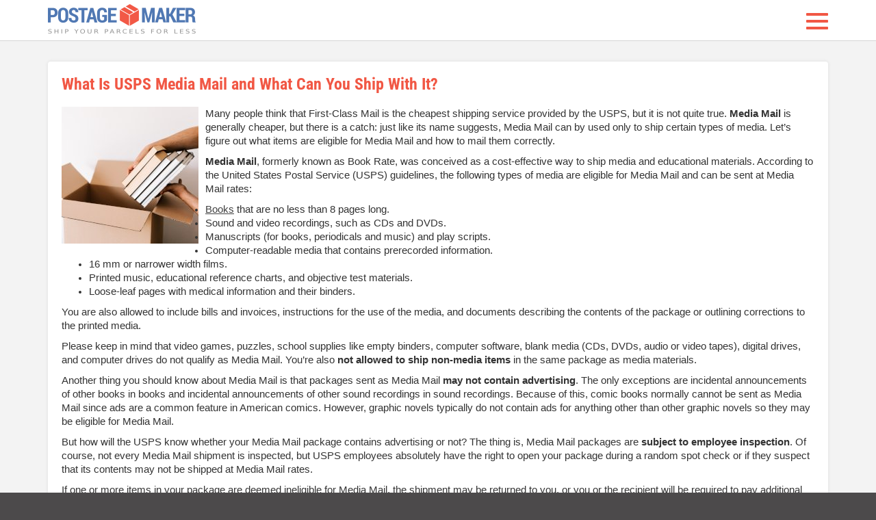

--- FILE ---
content_type: text/html; charset=utf-8
request_url: http://postagemaker.com/en/publications/310-what-is-usps-media-mail-and-what-can-you-ship-with-it
body_size: 5795
content:
<!DOCTYPE html>
<html xmlns="http://www.w3.org/1999/xhtml" xml:lang="en-gb" lang="en-gb" dir="ltr">
<head>
  <base href="http://postagemaker.com/en/publications/310-what-is-usps-media-mail-and-what-can-you-ship-with-it" />
	<meta http-equiv="content-type" content="text/html; charset=utf-8" />
	<meta name="keywords" content="Media Mail, USPS Media Mail, how to ship with Media Mail, Media Mail eligibility, Media Mail items" />
	<meta name="viewport" content="width=device-width, initial-scale=1" />
	<meta name="description" content="Media Mail is a cost-effective way to ship certain items, but it has a number of restrictions. What items can be shipped at Media Mail rates?" />
	<title>What Is USPS Media Mail and What Can You Ship With It?</title>
	<link href="/templates/postagemaker/favicon.ico" rel="shortcut icon" type="image/vnd.microsoft.icon" />
	<link href="http://postagemaker.com/templates/postagemaker/css/bootstrap.min.css" rel="stylesheet" type="text/css" media="all" />
	<link href="http://postagemaker.com/templates/postagemaker/css/index.css?v=2.089" rel="stylesheet" type="text/css" media="all" />
	<script src="http://postagemaker.com/templates/postagemaker/js/jquery-3.7.1.min.js" type="text/javascript"></script>
	<script src="http://postagemaker.com/templates/postagemaker/js/common.js?v=1.073" type="text/javascript"></script>
	<script src="http://postagemaker.com/templates/postagemaker/js/bootstrap.min.js" type="text/javascript"></script>
	<script type="text/javascript">
var postagemaker = {'signin':'Sign In','signup':'Sign Up'};
	</script>
	<link href="http://postagemaker.com/publications/311-chto-takoe-usps-media-mail" rel="alternate" hreflang="x-default" />

  	<meta property="og:site_name" content="PostageMaker" />
	<meta property="og:title" content="What Is USPS Media Mail and What Can You Ship With It?"/>
	<meta property="og:description" content="Media Mail is a cost-effective way to ship certain items, but it has a number of restrictions. What items can be shipped at Media Mail rates?"/>
	<meta property="og:image" content="templates/postagemaker/images/logo.png"/>
	<meta property="og:type" content="website"/>
	<meta property="og:url" content="http://postagemaker.com/en/publications/310-what-is-usps-media-mail-and-what-can-you-ship-with-it" />
	<link rel="preconnect" href="https://www.googletagmanager.com" />
	<link rel="preconnect" href="https://fonts.gstatic.com" />
	<link rel="preconnect" href="https://www.facebook.com" />
	<link rel="preconnect" href="https://analytics.google.com" />
	<link rel="dnsprefetch" href="https://www.google.com" />
	<link rel="dnsprefetch" href="https://connect.facebook.net" />
	<link rel="dnsprefetch" href="https://googleads.g.doubleclick.net" />
</head>

<body  class="back">
		<div id="menu">
			<div class="container">
				<nav class="navbar">
					<div class="navbar-header">
					  		<a href="http://postagemaker.com/en/" title="PostageMaker" class="navbar-brand"><img src="http://postagemaker.com/templates/postagemaker/images/logo.png?v=2.0" alt="PostageMaker" /></a>
					</div>
					<div class="nav abs-right"><div id="lines"><span></span><div><ul class="nav menu mod-list">
<li class="item-130 default"><a href="/en/" >Home</a></li><li class="item-154"><a href="/en/calculator" >Calculator</a></li><li class="item-144"><a href="/en/signin" >Sign In</a></li></ul>
</div></div></div>
					<div class="nav account"></div>
					<div class="nav languages"></div>
				</nav>
			</div>
		</div>

				<div class="white_post">
			<div class="container ">
				<div class="content">
						<div id="system-message-container">
	</div>

						<div class="workflow">
							<main>
								<div class="item-page">
	<h1>What Is USPS Media Mail and What Can You Ship With It?</h1><br />

	
	
		
						<p><img src="/images/articles/usps-media-mail.jpg" alt="USPS Media Mail" title="USPS Media Mail" style="float:left">
Many people think that First-Class Mail is the cheapest shipping service provided by the USPS, but it is not quite true. <strong>Media Mail</strong> is generally cheaper, but there is a catch: just like its name suggests, Media Mail can by used only to ship certain types of media. Let’s figure out what items are eligible for Media Mail and how to mail them correctly.
 
<p><span style="font-weight:bold;">Media Mail</span>, formerly known as Book Rate, was conceived as a cost-effective way to ship media and educational materials. According to the United States Postal Service (USPS) guidelines, the following types of media are eligible for Media Mail and can be sent at Media Mail rates:</p>
<ul>
<li><a href="/en/publications/232-3-things-you-should-know-if-you-re-going-to-ship-books" title="3 Things You Should Know If You're Going to Ship Books">Books</a> that are no less than 8 pages long.</li>
<li>Sound and video recordings, such as CDs and DVDs.</li>
<li>Manuscripts (for books, periodicals and music) and play scripts.</li>
<li>Computer-readable media that contains prerecorded information.</li>
<li>16 mm or narrower width films.</li>
<li>Printed music, educational reference charts, and objective test materials.</li>
<li>Loose-leaf pages with medical information and their binders.</li>
</ul>
<p>You are also allowed to include bills and invoices, instructions for the use of the media, and documents describing the contents of the package or outlining corrections to the printed media.</p>

<p>Please keep in mind that video games, puzzles, school supplies like empty binders, computer software, blank media (CDs, DVDs, audio or video tapes), digital drives, and computer drives do not qualify as Media Mail. You’re also <span style="font-weight:bold;">not allowed to ship non-media items</span> in the same package as media materials. </p>

<p>Another thing you should know about Media Mail is that packages sent as Media Mail <span style="font-weight:bold;">may not contain advertising</span>. The only exceptions are incidental announcements of other books in books and incidental announcements of other sound recordings in sound recordings. Because of this, comic books normally cannot be sent as Media Mail since ads are a common feature in American comics. However, graphic novels typically do not contain ads for anything other than other graphic novels so they may be eligible for Media Mail.</p>

<p>But how will the USPS know whether your Media Mail package contains advertising or not? The thing is, Media Mail packages are <span style="font-weight:bold;">subject to employee inspection</span>. Of course, not every Media Mail shipment is inspected, but USPS employees absolutely have the right to open your package during a random spot check or if they suspect that its contents may not be shipped at Media Mail rates. </p>

<p>If one or more items in your package are deemed ineligible for Media Mail, the shipment may be returned to you, or you or the recipient will be required to pay additional postage because USPS will reclassify your shipment as another service, for example, Priority Mail. You may even be charged with <span style="font-weight:bold;">mail fraud</span>, so we recommend that you don’t try to deceive the USPS just to save a couple of bucks on postage.</p>

<p>How do you ship a Media Mail package? You can ship media <span style="font-weight:bold;">in an envelope or a box</span>. The maximum envelope dimensions are 12×15 inches; besides, your envelope must be no more than ¾ inches thick. The maximum package dimensions are 180 inches combined length and girth; in addition, your box cannot weigh more than 70 lbs.</p>

<p>Envelopes and boxes that meet these criteria can be purchased at most USPS locations or at the Postal Store at usps.com. Once you’ve got an envelope or box of the right size, pack the items as you would normally do with any kind of shipment. We recommend that you wrap each item individually for better protection and use enough cushioning.</p>

<p>You can pay postage for your Media Mail package at a post office or <span style="font-weight:bold;">print a shipping label yourself </span>using USPS Click-n-Ship or a third-party shipping label generator like PostageMaker, affix it to the package, and drop your shipment off at the nearest USPS location.</p>

<p>Keep in mind that Media Mail includes tracking but <span style="font-weight:bold;">does not include insurance coverage</span> unless you purchase it separately. Another drawback of Media Mail is that it takes a bit longer to deliver compared even to First-Class Mail (2–8 business days and even longer during peak seasons). Finally, Media Mail is strictly a domestic service, so you cannot use it to ship educational materials to another country.</p>

<p>The bottom line is, using Media Mail can be <span style="font-weight:bold;">a great way to save on shipping certain items</span>, but it is not without its drawbacks: this service has many restrictions regarding the contents of shipments (and figuring out whether the items you want to ship qualify for Media Mail rates can be a little bit tricky), it takes longer to deliver, it cannot be used to ship internationally, and there is no free coverage. So, like with any other shipping service, you should weigh all pros and cons before making your choice.</p>

	
								 </div>

							</main>
							<div aria-label="Path" role="navigation">
	<ul itemscope itemtype="https://schema.org/BreadcrumbList" class="breadcrumb">
					<li class="active">
				<span class="divider icon-location"></span>
			</li>
		
						<li itemprop="itemListElement" itemscope itemtype="https://schema.org/ListItem">
											<a itemprop="item" href="/en/" class="pathway"><span itemprop="name">Home</span></a>
					
											<span class="divider">
							→						</span>
										<meta itemprop="position" content="1">
				</li>
							<li itemprop="itemListElement" itemscope itemtype="https://schema.org/ListItem">
											<a itemprop="item" href="/en/publications" class="pathway"><span itemprop="name">Blog</span></a>
					
											<span class="divider">
							→						</span>
										<meta itemprop="position" content="2">
				</li>
							<li itemprop="itemListElement" itemscope itemtype="https://schema.org/ListItem" class="active">
					<span itemprop="name">
						What Is USPS Media Mail and What Can You Ship With It?					</span>
					<meta itemprop="position" content="3">
				</li>
				</ul>
</div>

						</div><br />
				</div>
			</div>
		</div>
		
	<footer class="footer_post navbar"><br />
		<div class="container">
			<div class="row">
			  	<div class="col-md-2 col-sm-6 col-xs-6">
			      	

<div class="custom"  >
	<br /><div><a href="/en/calculator" class="btn btn-primary btn-lg">Calculator</a></div></div>

			   </div>
			  	<div class="col-md-7 col-sm-6 col-xs-6">
			      	

<div class="custom-methods"  >
	<div class="row card-selector">
    <div class="col-md-4 col-xs-6 col-sm-4">
      <img src="/templates/postagemaker/images/visa.png" alt="Visa/MasterCard" border="0" />
    </div>
    <div class="col-md-4 col-xs-6 col-sm-4">
      <img src="/templates/postagemaker/images/paypal.png" alt="PayPal" border="0" />
    </div>
    <div class="col-md-4 col-xs-6 col-sm-4">
      <img src="/templates/postagemaker/images/bitcoin.png" alt="Bitcoin" border="0" />
    </div>
</div>
</div>

			   </div>
			   <div class="col-md-2 col-sm-6 col-xs-6">
			      	<ul class="nav menu mod-list">
<li class="item-139"><a href="/en/about" >About Service</a></li><li class="item-140"><a href="/en/rates" >Shipping Options</a></li><li class="item-141 current active"><a href="/en/publications" >Blog</a></li><li class="item-150"><a href="/en/prohibited" >Prohibited</a></li><li class="item-151"><a href="/en/terms-of-use" >Terms of Use</a></li><li class="item-152"><a href="/en/privacy-policy" >Privacy Policy</a></li><li class="item-137"><a href="/en/contacts" >Contact Us</a></li></ul>

			   </div>
			   <div class="col-md-1 col-sm-6 col-xs-6">
			  		<div class="mod-languages">

	<ul class="lang-inline">
						<li class="lang-active" dir="ltr">
			<a href="/en/publications">
							EN						</a>
			</li>
								<li class="" dir="ltr">
			<a href="/ru/publications/311-chto-takoe-usps-media-mail">
							RU						</a>
			</li>
				</ul>

</div>
<br />
			        <a href="https://www.facebook.com/groups/postagemaker/" target="_blank" rel="noopener" class="facebook"></a>
			  </div>
		  </div>
		  <p>&copy; 2016-2026 PostageMaker. USPS & UPS Shipping Reseller</p>
		</div>
	</footer>

	<div id="dialog"></div>

    <div class="modal fade" id="pmModal" tabindex="-1" role="dialog" aria-labelledby="pm">
      <div class="modal-dialog" role="document">
        <div class="modal-content">
          <div class="modal-header"><button type="button" class="close" data-dismiss="modal" aria-label="Close"><span aria-hidden="true">&times;</span></button>
          <h4 class="modal-title" id="myModalLabel"></h4>
          </div>
          <div class="modal-body"></div>
          <div class="modal-footer"></div>
        </div>
      </div>
    </div>
	
	<script type="application/ld+json">{"@context":"http://schema.org","@type":"Organization","name":"PostageMaker LLC.","url":"https://postagemaker.com/en/","logo" : "https://postagemaker.com/templates/postagemaker/images/logo.png","sameAs" : ["https://www.facebook.com/groups/postagemaker/"],"contactPoint" : [{"@type" : "ContactPoint","telephone":"+14105004546","contactType":"customer support","availableLanguage":["English","Russian","Ukrainian"]}]}</script>
	<script async src="https://www.googletagmanager.com/gtag/js?id=UA-1312135-31"></script><script>window.dataLayer = window.dataLayer || [];function gtag(){dataLayer.push(arguments);}gtag('js', new Date());gtag('config', 'UA-1312135-31');</script>
	<!-- Google Tag Manager --><script>(function(w,d,s,l,i){w[l]=w[l]||[];w[l].push({'gtm.start':new Date().getTime(),event:'gtm.js'});var f=d.getElementsByTagName(s)[0],j=d.createElement(s),dl=l!='dataLayer'?'&l='+l:'';j.async=true;j.src='https://www.googletagmanager.com/gtm.js?id='+i+dl;f.parentNode.insertBefore(j,f);})(window,document,'script','dataLayer','GTM-WPDZBDQN');</script><!-- End Google Tag Manager -->
	<!-- Google Tag Manager (noscript) --><noscript><iframe src="https://www.googletagmanager.com/ns.html?id=GTM-WPDZBDQN" height="0" width="0" style="display:none;visibility:hidden"></iframe></noscript><!-- End Google Tag Manager (noscript) -->
	<script>
	!function(f,b,e,v,n,t,s)
	{if(f.fbq)return;n=f.fbq=function(){n.callMethod?
	n.callMethod.apply(n,arguments):n.queue.push(arguments)};
	if(!f._fbq)f._fbq=n;n.push=n;n.loaded=!0;n.version='2.0';
	n.queue=[];t=b.createElement(e);t.async=!0;
	t.src=v;s=b.getElementsByTagName(e)[0];
	s.parentNode.insertBefore(t,s)}(window, document,'script',
	'https://connect.facebook.net/en_US/fbevents.js');
	fbq('init', '668781882386462');
	fbq('track', 'PageView');
	</script>
	<noscript><img height="1" width="1" style="display:none" src="https://www.facebook.com/tr?id=668781882386462&ev=PageView&noscript=1" /></noscript>
	<!-- End Meta Pixel Code -->
	<script type="text/javascript">window.onscroll = function(){myFunction()};var header = document.getElementById("menu");var sticky = header.offsetTop;function myFunction() {if (window.pageYOffset > sticky) {header.classList.add("sticky");} else {header.classList.remove("sticky");}}</script>
<script defer src="https://static.cloudflareinsights.com/beacon.min.js/vcd15cbe7772f49c399c6a5babf22c1241717689176015" integrity="sha512-ZpsOmlRQV6y907TI0dKBHq9Md29nnaEIPlkf84rnaERnq6zvWvPUqr2ft8M1aS28oN72PdrCzSjY4U6VaAw1EQ==" data-cf-beacon='{"version":"2024.11.0","token":"f39bda7b6b77496584743152dd89e346","r":1,"server_timing":{"name":{"cfCacheStatus":true,"cfEdge":true,"cfExtPri":true,"cfL4":true,"cfOrigin":true,"cfSpeedBrain":true},"location_startswith":null}}' crossorigin="anonymous"></script>
</body>
</html>

--- FILE ---
content_type: text/css
request_url: http://postagemaker.com/templates/postagemaker/css/index.css?v=2.089
body_size: 10118
content:
@font-face{font-family:'Roboto Condensed';font-style:normal;font-weight:400;src:url(https://fonts.gstatic.com/s/robotocondensed/v27/ieVo2ZhZI2eCN5jzbjEETS9weq8-_d6T_POl0fRJeyWyosBK5Xk.ttf) format('truetype')}@font-face{font-family:'Roboto Condensed';font-style:normal;font-weight:700;src:url(https://fonts.gstatic.com/s/robotocondensed/v27/ieVo2ZhZI2eCN5jzbjEETS9weq8-_d6T_POl0fRJeyVVpcBK5Xk.ttf) format('truetype')}body,html{margin:0;min-height:100%;min-width:100%;width:100%;height:100%;color:#333;font-size:11pt;font-family:Arial}body{background-color:#f2f2f2}.roboto,#earth_content input,h2,h3,h4,h1,h5,h6,#menu .content a,.account,.table th,nav{font-family:'Roboto Condensed',sans-serif;font-weight:400}h2,h1{font-weight:700;font-size:24px;color:#f15744;margin:0}#earth_content h1{font-size:40px;line-height:1}h6,.footer_post h3{font-size:16px;margin:0;color:#bfbfbf !important;z-index:1;position:relative}.footer_post p{font-size:12px;color:#bbb}hr{height:1px;border:0;border-bottom:1px solid #ccc}a{color:#424242;text-decoration:underline;font-weight:400}a:hover{text-decoration:none;color:#f15744}a:focus{color:rgba(241,87,68,0.8)}fieldset{border:0px;padding:0;margin:0}img{border:0;max-width:100%}sup{color:#e2e2e2}.navbar{border-radius:0}footer.navbar{margin-bottom:0;border:0}footer img{opacity:.2}#menu .navbar,#menu .navbar-collapse,#menu .navbar-form{border:0}#menu .navbar{height:60px}.navbar-brand{padding:0;margin-top:6px;margin-bottom:4px}.bg{background:#f2f2f2}#menu{width:100%;top:0;left:0;background:#fff;height:60px;z-index:99;border-bottom:1px solid #d6d6d6fc}.sticky{position:fixed;top:0}.sticky+.content{padding-top:60px}body.back #menu{background-color:#fff !important}body.back{background-color:#4c4a4b !important;background-image:none}body.back .footer_post{background-color:#4c4a4b}body.back .white_post{background-color:#f3f3f3;background-image:none}.table tr,.table td{border:0}.form-horizontal .control-label{text-align:left}.form-horizontal .control-group{clear:both}.form-horizontal .controls{padding-top:10px;display:block}.container.back{padding-top:20px}#menu .content{margin-top:0px}#menu .home{color:#fff;cursor:pointer;text-decoration:none;font-size:20px;height:40px;margin:6px 0;display:block}.clr{clear:both}.bold{font-weight:bold}.navbar-toggle .icon-bar{color:#fff}#lines{position:relative;cursor:pointer;padding:16px 32px 16px 0px;margin:0}#lines span,#lines span:before,#lines span:after{cursor:pointer;border-radius:1px;height:4px;width:32px;background:#f15744;position:absolute;display:block;content:''}#lines span:before{top:-10px}#lines span:after{bottom:-10px}#lines span,#lines span:before,#lines span:after,#lines div{transition:all 500ms ease-in-out}#lines.open span{background-color:transparent}#lines.open span:before,#nav-toggle.open span:after{top:10px}#lines.open span{transform:rotate(180deg);transform:translate(0, -8px)}#lines.open span:before{transform:rotate(45deg)}#lines.open span:after{transform:rotate(-45deg)}#lines div{top:42px;right:2px;position:absolute;display:none;z-index:9999}#lines ul{position:relative;background:#ffffff;border:1px solid #fff;list-style:none;padding:0;margin:0 -8px 0 0;box-shadow:0 0 5px #ccc}#lines ul:after,#lines ul:before{bottom:100%;right:10px;border:solid transparent;content:" ";height:0;width:0;position:absolute;pointer-events:none}#lines ul:after{border-color:rgba(255,255,255,0);border-bottom-color:#ffffff;border-width:10px;margin-left:-10px}#lines ul:before{border-color:rgba(255,255,255,0);border-bottom-color:#eee;border-width:11px;margin-left:-11px}#lines li{border-bottom:1px solid #ddd;width:100%;position:relative}#lines li:last-child{border-bottom:0}#lines a{color:#333 !important;font-size:18px;text-decoration:none;display:block;padding:8px 16px;clear:both;text-align:right;white-space:nowrap;text-align:left}#lines a:hover,#lines:hover{color:#F15744 !important}#lines.open div{display:block}.line{padding:0;margin:0;list-style:none}#menu .container{position:relative}.white_post{background-color:#fff;padding:20px 0}.white_post h3{margin:0px}#calc{background-color:#f2f2f2;padding:20px;border-radius:10px}.frontpage span:not(.back){color:#333;text-align:center;display:block;font-size:16px;margin-bottom:10px}.frontpage .fronttable,.frontpage .fronttable span{font-size:14px;display:inline}.frontpage span.title{color:#333;font-weight:bold;font-size:16px}.footer_post ul{list-style:none;padding:0;margin:0}.footer_post ul li a{padding:0}.footer_post tr{vertical-align:top}.footer_post{background:#4c4a4b;display:block;padding:0 }.footer_post h3{color:#ccc}.footer_post ul a{font-size:12px}.footer_post a{color:#979797;text-decoration:none}.footer_post a:focus,.nav>li>a:focus{background-color:transparent}.footer_post a:hover{color:#f15744}.frontpage{background-color:#fff;padding:30px 0}.frontpage.modules{box-shadow:inset 0 13px 8px -6px #e9e8e8;background-color:#f2f2f2}.frontpage.modules .card-selector{text-align:center}.frontpage.modules .card-selector div{height:70px;display:inline-block;min-width:120px;max-width:80%;opacity:.2;margin:10px 20px;filter:grayscale(100%);-webkit-filter:grayscale(100%);-moz-filter:grayscale(100%);-ms-filter:grayscale(100%);-o-filter:grayscale(100%);filter:gray;-webkit-filter:grayscale(1)}.info{border:20px solid #fff;width:180px;height:180px;border-radius:90px;box-shadow:0 0 2px #ccc;text-align:center;margin:20px auto;background:#a1c6d3 no-repeat 50% 50%;box-shadow:0 0 15px #ccc}.signin{background-image:url("../images/signin.png")}.login{background-image:url("../images/login.png")}.deposit{background-image:url("../images/deposit.png")}.print{background-image:url("../images/print.png")}.usps{background-image:url("../images/usps.png")}#system-message-container{background-color:#919191;color:#fff;border-radius:4px;margin-top:10px}#system-message-container .alert{padding:10px;margin:0 0 10px 0;background-color:#f15744}#system-message-container .close{float:right;cursor:pointer;font-size:18px;font-weight:bold}#system-message-container h4{margin-top:0;font-size:18px}.workflow{background-color:#fff;border-radius:4px;padding:20px;margin:0px 0 0px 0;box-shadow:0 0 5px #ddd}.mod-languages a{font-weight:normal;font-size:12px;text-decoration:underline;padding:4px 3px !important}.mod-languages{margin:0}.mod-languages .lang-active a{text-decoration:none;color:#919191;background-color:#424242;border-radius:2px}textarea:required+label::before{content:"*"}#earth_content input[type=submit]{margin-left:2px}#jform_contact_message,#jform_contact_emailmsg{width:90%}input[type=submit]:disabled{color:#ccc}#username,#password{max-width:100%;box-sizing:border-box;width:100%}#earth_content{overflow:hidden;position:relative;min-height:320px;width:100%;padding:24px 0 50px 0;color:#424242}#earth{z-index:1;position:absolute;bottom:-370px;right:50px;opacity:.8;width:484px;height:484px;border-radius:242px;background-image:url(../images/earth.jpg);-webkit-animation:-webkit-rotating-earth 120s infinite normal linear;-moz-animation:-moz-rotating-earth 120s infinite normal linear;-o-animation:-o-rotating-earth 120s infinite normal linear;-ms-animation:-ms-rotating-earth 120s infinite normal linear;animation:rotating-earth 120s infinite normal linear}#earth-form{z-index:4;position:absolute;margin-top:-5px}.earth-info{margin:5px 0 8px 0}@-webkit-keyframes -webkit-rotating-earth{100%{-webkit-transform:rotate(-359deg)}}@-moz-keyframes -moz-rotating-earth{100%{-moz-transform:rotate(-359deg)}}@-o-keyframes -o-rotating-earth{100%{-o-transform:rotate(-359deg)}}@-ms-keyframes -ms-rotating-earth{100%{-ms-transform:rotate(-359deg)}}@keyframes rotating-earth{100%{transform:rotate(-359deg)}}#clouds{z-index:1;position:absolute;bottom:-400px;right:0px;opacity:1;width:600px;height:600px;border-radius:0;background-image:url(../images/clouds.png);-webkit-animation:-webkit-rotating-earth 290s infinite normal linear;-moz-animation:-moz-rotating-earth 290s infinite normal linear;-o-animation:-o-rotating-earth 290s infinite normal linear;-ms-animation:-ms-rotating-earth 290s infinite normal linear;animation:rotating-earth 290s infinite normal linear}@-webkit-keyframes -webkit-rotating-earth{100%{-webkit-transform:rotate(-359deg)}}@-moz-keyframes -moz-rotating-earth{100%{-moz-transform:rotate(-359deg)}}@-o-keyframes -o-rotating-earth{100%{-o-transform:rotate(-359deg)}}@-ms-keyframes -ms-rotating-earth{100%{-ms-transform:rotate(-359deg)}}@keyframes rotating-earth{100%{transform:rotate(-359deg)}}.ui-helper-hidden{display:none}.ui-helper-hidden-accessible{border:0;clip:rect(0 0 0 0);height:1px;margin:-1px;overflow:hidden;padding:0;position:absolute;width:1px}.ui-helper-reset{margin:0;padding:0;border:0;outline:0;line-height:1.3;text-decoration:none;font-size:100%;list-style:none}.ui-helper-clearfix:before,.ui-helper-clearfix:after{content:"";display:table;border-collapse:collapse}.ui-helper-clearfix:after{clear:both}.ui-helper-clearfix{min-height:0}.ui-helper-zfix{width:100%;height:100%;top:0;left:0;position:absolute;opacity:0;filter:alpha(opacity=0)}.ui-front{z-index:100}.ui-state-disabled{cursor:default !important}.ui-icon{display:block;text-indent:-99999px;overflow:hidden;background-repeat:no-repeat}.ui-widget-overlay{position:fixed;top:0;left:0;width:100%;height:100%}.ui-resizable{position:relative}.ui-resizable-handle{position:absolute;font-size:.1px;display:block}.ui-resizable-disabled .ui-resizable-handle,.ui-resizable-autohide .ui-resizable-handle{display:none}.ui-resizable-n{cursor:n-resize;height:7px;width:100%;top:-5px;left:0}.ui-resizable-s{cursor:s-resize;height:7px;width:100%;bottom:-5px;left:0}.ui-resizable-e{cursor:e-resize;width:7px;right:-5px;top:0;height:100%}.ui-resizable-w{cursor:w-resize;width:7px;left:-5px;top:0;height:100%}.ui-resizable-se{cursor:se-resize;width:12px;height:12px;right:1px;bottom:1px}.ui-resizable-sw{cursor:sw-resize;width:9px;height:9px;left:-5px;bottom:-5px}.ui-resizable-nw{cursor:nw-resize;width:9px;height:9px;left:-5px;top:-5px}.ui-resizable-ne{cursor:ne-resize;width:9px;height:9px;right:-5px;top:-5px}.ui-selectable-helper{position:absolute;z-index:100;border:1px dotted black}.ui-accordion .ui-accordion-header{display:block;cursor:pointer;position:relative;margin-top:2px;padding:10px;min-height:0;font-size:14px}.ui-accordion .ui-accordion-icons{padding-left:2.2em}.ui-accordion .ui-accordion-noicons{padding-left:.7em}.ui-accordion .ui-accordion-icons .ui-accordion-icons{padding-left:2.2em}.ui-accordion .ui-accordion-header .ui-accordion-header-icon{position:absolute;left:.5em;top:50%;margin-top:-8px}.ui-accordion .ui-accordion-content{padding:10px 0;border-top:0;overflow:auto}.ui-autocomplete{position:absolute;top:0;left:0;cursor:default}.ui-button{display:inline-block;position:relative;padding:0;line-height:normal;margin-right:.1em;cursor:pointer;vertical-align:middle;text-align:center;overflow:visible}.ui-button,.ui-button:link,.ui-button:visited,.ui-button:hover,.ui-button:active{text-decoration:none}.ui-button-icon-only{width:2.2em}button.ui-button-icon-only{width:2.4em}.ui-button-icons-only{width:3.4em}button.ui-button-icons-only{width:3.7em}.ui-button .ui-button-text{display:block;line-height:normal}.ui-button-text-only .ui-button-text{padding:.4em 1em}.ui-button-icon-only .ui-button-text,.ui-button-icons-only .ui-button-text{padding:.4em;text-indent:-9999999px}.ui-button-text-icon-primary .ui-button-text,.ui-button-text-icons .ui-button-text{padding:.4em 1em .4em 2.1em}.ui-button-text-icon-secondary .ui-button-text,.ui-button-text-icons .ui-button-text{padding:.4em 2.1em .4em 1em}.ui-button-text-icons .ui-button-text{padding-left:2.1em;padding-right:2.1em}input.ui-button{padding:.4em 1em}.ui-button-icon-only .ui-icon,.ui-button-text-icon-primary .ui-icon,.ui-button-text-icon-secondary .ui-icon,.ui-button-text-icons .ui-icon,.ui-button-icons-only .ui-icon{position:absolute;top:50%;margin-top:-8px}.ui-button-icon-only .ui-icon{left:50%;margin-left:-8px}.ui-button-text-icon-primary .ui-button-icon-primary,.ui-button-text-icons .ui-button-icon-primary,.ui-button-icons-only .ui-button-icon-primary{left:.5em}.ui-button-text-icon-secondary .ui-button-icon-secondary,.ui-button-text-icons .ui-button-icon-secondary,.ui-button-icons-only .ui-button-icon-secondary{right:.5em}.ui-buttonset{margin-right:7px}.ui-buttonset .ui-button{margin-left:0;margin-right:-0.3em}input.ui-button::-moz-focus-inner,button.ui-button::-moz-focus-inner{border:0;padding:0}.ui-datepicker{width:17em;padding:.2em .2em 0;display:none}.ui-datepicker .ui-datepicker-header{position:relative;padding:.2em 0}.ui-datepicker .ui-datepicker-prev,.ui-datepicker .ui-datepicker-next{position:absolute;top:2px;width:1.8em;height:1.8em}.ui-datepicker .ui-datepicker-prev-hover,.ui-datepicker .ui-datepicker-next-hover{top:1px}.ui-datepicker .ui-datepicker-prev{left:2px}.ui-datepicker .ui-datepicker-next{right:2px}.ui-datepicker .ui-datepicker-prev-hover{left:1px}.ui-datepicker .ui-datepicker-next-hover{right:1px}.ui-datepicker .ui-datepicker-prev span,.ui-datepicker .ui-datepicker-next span{display:block;position:absolute;left:50%;margin-left:-8px;top:50%;margin-top:-8px}.ui-datepicker .ui-datepicker-title{margin:0 2.3em;line-height:1.8em;text-align:center}.ui-datepicker .ui-datepicker-title select{font-size:1em;margin:1px 0}.ui-datepicker select.ui-datepicker-month-year{width:100%}.ui-datepicker select.ui-datepicker-month,.ui-datepicker select.ui-datepicker-year{width:49%}.ui-datepicker table{width:100%;font-size:.9em;border-collapse:collapse;margin:0 0 .4em}.ui-datepicker th{padding:.7em .3em;text-align:center;font-weight:bold;border:0}.ui-datepicker td{border:0;padding:1px}.ui-datepicker td span,.ui-datepicker td a{display:block;padding:.2em;text-align:right;text-decoration:none}.ui-datepicker .ui-datepicker-buttonpane{background-image:none;margin:.7em 0 0 0;padding:0 .2em;border-left:0;border-right:0;border-bottom:0}.ui-datepicker .ui-datepicker-buttonpane button{float:right;margin:.5em .2em .4em;cursor:pointer;padding:.2em .6em .3em .6em;width:auto;overflow:visible}.ui-datepicker .ui-datepicker-buttonpane button.ui-datepicker-current{float:left}.ui-datepicker.ui-datepicker-multi{width:auto}.ui-datepicker-multi .ui-datepicker-group{float:left}.ui-datepicker-multi .ui-datepicker-group table{width:95%;margin:0 auto .4em}.ui-datepicker-multi-2 .ui-datepicker-group{width:50%}.ui-datepicker-multi-3 .ui-datepicker-group{width:33.3%}.ui-datepicker-multi-4 .ui-datepicker-group{width:25%}.ui-datepicker-multi .ui-datepicker-group-last .ui-datepicker-header,.ui-datepicker-multi .ui-datepicker-group-middle .ui-datepicker-header{border-left-width:0}.ui-datepicker-multi .ui-datepicker-buttonpane{clear:left}.ui-datepicker-row-break{clear:both;width:100%;font-size:0}.ui-datepicker-rtl{direction:rtl}.ui-datepicker-rtl .ui-datepicker-prev{right:2px;left:auto}.ui-datepicker-rtl .ui-datepicker-next{left:2px;right:auto}.ui-datepicker-rtl .ui-datepicker-prev:hover{right:1px;left:auto}.ui-datepicker-rtl .ui-datepicker-next:hover{left:1px;right:auto}.ui-datepicker-rtl .ui-datepicker-buttonpane{clear:right}.ui-datepicker-rtl .ui-datepicker-buttonpane button{float:left}.ui-datepicker-rtl .ui-datepicker-buttonpane button.ui-datepicker-current,.ui-datepicker-rtl .ui-datepicker-group{float:right}.ui-datepicker-rtl .ui-datepicker-group-last .ui-datepicker-header,.ui-datepicker-rtl .ui-datepicker-group-middle .ui-datepicker-header{border-right-width:0;border-left-width:1px}.ui-dialog{position:absolute;top:0;left:0;padding:0;outline:0;border:0;max-width:100%;box-shadow:0 0 25px #333;border-radius:4px}.ui-dialog .ui-dialog-titlebar{padding:12px 10px;position:relative}.ui-dialog .ui-dialog-title{float:left;margin:.1em 0;white-space:nowrap;width:90%;overflow:hidden;text-overflow:ellipsis}.ui-dialog .ui-dialog-titlebar-close{border:0;width:20px;height:20px;background:#ffffff;cursor:pointer;color:#333;float:right;border-radius:2px;padding:2px 0}.ui-dialog .ui-dialog-titlebar-close:after{content:"✖";font:14px/100%;text-shadow:0 1px 0 #fff;color:#aaa}.ui-dialog .ui-dialog-titlebar-close:hover{border-color:#ccc;box-shadow:0 0 5px #fff}.ui-dialog .ui-dialog-titlebar-close:hover:after{color:#f96d51}.ui-dialog .ui-dialog-content{position:relative;border:0;padding:10px;background:none;overflow:auto}.ui-dialog .ui-dialog-buttonpane{text-align:left;border-width:1px 0 0 0;background-image:none;margin-top:.5em;padding:.3em 1em .5em .4em}.ui-dialog .ui-dialog-buttonpane .ui-dialog-buttonset{float:right}.ui-dialog .ui-dialog-buttonpane button{margin:.5em .4em .5em 0;cursor:pointer}.ui-dialog .ui-resizable-se{width:12px;height:12px;right:-5px;bottom:-5px;background-position:16px 16px}.ui-draggable .ui-dialog-titlebar{cursor:move}.ui-menu{list-style:none;padding:2px;margin:0;display:block;outline:none}.ui-menu .ui-menu{margin-top:-3px;position:absolute}.ui-menu .ui-menu-item{margin:0;padding:0;width:100%;list-style-image:url([data-uri])}.ui-menu .ui-menu-divider{margin:5px -2px 5px -2px;height:0;font-size:0;line-height:0;border-width:1px 0 0 0}.ui-menu .ui-menu-item a{text-decoration:none;display:block;padding:2px .4em;line-height:1.5;min-height:0;font-weight:normal}.ui-menu .ui-menu-item a.ui-state-focus,.ui-menu .ui-menu-item a.ui-state-active{font-weight:normal;margin:-1px}.ui-menu .ui-state-disabled{font-weight:normal;margin:.4em 0 .2em;line-height:1.5}.ui-menu .ui-state-disabled a{cursor:default}.ui-menu-icons{position:relative}.ui-menu-icons .ui-menu-item a{position:relative;padding-left:2em}.ui-menu .ui-icon{position:absolute;top:.2em;left:.2em}.ui-menu .ui-menu-icon{position:static;float:right}.ui-progressbar{height:2em;text-align:left;overflow:hidden}.ui-progressbar .ui-progressbar-value{margin:-1px;height:100%}.ui-progressbar .ui-progressbar-overlay{background:url("images/animated-overlay.gif");height:100%;filter:alpha(opacity=25);opacity:.25}.ui-progressbar-indeterminate .ui-progressbar-value{background-image:none}.ui-slider{position:relative;text-align:left}.ui-slider .ui-slider-handle{position:absolute;z-index:2;width:1.2em;height:1.2em;cursor:default}.ui-slider .ui-slider-range{position:absolute;z-index:1;font-size:.7em;display:block;border:0;background-position:0 0}.ui-slider.ui-state-disabled .ui-slider-handle,.ui-slider.ui-state-disabled .ui-slider-range{filter:inherit}.ui-slider-horizontal{height:.8em}.ui-slider-horizontal .ui-slider-handle{top:-0.3em;margin-left:-0.6em}.ui-slider-horizontal .ui-slider-range{top:0;height:100%}.ui-slider-horizontal .ui-slider-range-min{left:0}.ui-slider-horizontal .ui-slider-range-max{right:0}.ui-slider-vertical{width:.8em;height:100px}.ui-slider-vertical .ui-slider-handle{left:-0.3em;margin-left:0;margin-bottom:-0.6em}.ui-slider-vertical .ui-slider-range{left:0;width:100%}.ui-slider-vertical .ui-slider-range-min{bottom:0}.ui-slider-vertical .ui-slider-range-max{top:0}.ui-spinner{position:relative;display:inline-block;overflow:hidden;padding:0;vertical-align:middle}.ui-spinner-input{border:none;background:none;color:inherit;padding:0;margin:.2em 0;vertical-align:middle;margin-left:.4em;margin-right:22px}.ui-spinner-button{width:16px;height:50%;font-size:.5em;padding:0;margin:0;text-align:center;position:absolute;cursor:default;display:block;overflow:hidden;right:0}.ui-spinner a.ui-spinner-button{border-top:none;border-bottom:none;border-right:none}.ui-spinner .ui-icon{position:absolute;margin-top:-8px;top:50%;left:0}.ui-spinner-up{top:0}.ui-spinner-down{bottom:0}.ui-spinner .ui-icon-triangle-1-s{background-position:-65px -16px}.ui-tabs{position:relative;padding:0}.ui-tabs .ui-tabs-nav{margin:0;padding:0}.ui-tabs .ui-tabs-nav li{list-style:none;float:left;position:relative;top:0;margin:0;border:0;padding:0;white-space:nowrap;margin-right:1px}.ui-tabs .ui-tabs-nav li a{float:left;padding:10px;text-decoration:none}.ui-tabs .ui-tabs-nav li.ui-tabs-active a,.ui-tabs .ui-tabs-nav li.ui-state-disabled a,.ui-tabs .ui-tabs-nav li.ui-tabs-loading a{cursor:text}.ui-tabs .ui-tabs-nav li a,.ui-tabs-collapsible .ui-tabs-nav li.ui-tabs-active a{cursor:pointer}.ui-tabs .ui-tabs-panel{display:block;border-width:0;background:none}.ui-tooltip{padding:8px;position:absolute;z-index:9999;max-width:300px;-webkit-box-shadow:0 0 5px #aaa;box-shadow:0 0 5px #aaa}body .ui-tooltip{border-width:2px}.ui-widget{font-family:Arial;font-size:12px}.ui-widget .ui-widget{font-size:1em}.ui-widget input,.ui-widget select,.ui-widget textarea{font-family:Arial;font-size:1em}.ui-widget-content{border:0;background:#fff url(../images/ui-bg_flat_0_fff_40x100.png) 50% 50% repeat-x;color:#312e25}.ui-widget-content a{color:#312e25}.ui-widget-header{background:#126C85;color:#fff;font-weight:bold}.workflow .ui-widget-header{border-bottom:1px solid #E3EBED;background:transparent}.ui-widget-header a{color:#fff}.ui-state-default,.ui-widget-content .ui-state-default,.ui-widget-header .ui-state-default{border:0;background:#109d8e;font-weight:bold;color:#fff}.ui-state-default a,.ui-state-default a:link,.ui-state-default a:visited{color:#fff;text-decoration:none}.ui-state-hover,.ui-widget-content .ui-state-hover,.ui-widget-header .ui-state-hover,.ui-state-focus,.ui-widget-content .ui-state-focus,.ui-widget-header .ui-state-focus{background:#f9452c url(../images/ui-bg_flat_0_f9452c_40x100.png) 50% 50% repeat-x;font-weight:bold;color:#fff}.ui-state-hover a,.ui-state-hover a:hover,.ui-state-hover a:link,.ui-state-hover a:visited{color:#fff;text-decoration:none}.ui-state-active,.ui-widget-content .ui-state-active,.ui-widget-header .ui-state-active{border:0;background:#f9452c url(../images/ui-bg_flat_0_f9452c_40x100.png) 50% 50% repeat-x;font-weight:bold;color:#fff}.ui-state-active a,.ui-state-active a:link,.ui-state-active a:visited{color:#fff;text-decoration:none}.ui-state-highlight,.ui-widget-content .ui-state-highlight,.ui-widget-header .ui-state-highlight{border:1px solid #f9452c;background:#f9452c url(../images/ui-bg_flat_0_f9452c_40x100.png) 50% 50% repeat-x;color:#fff}.ui-state-highlight a,.ui-widget-content .ui-state-highlight a,.ui-widget-header .ui-state-highlight a{color:#fff}.ui-state-error,.ui-widget-content .ui-state-error,.ui-widget-header .ui-state-error{border:1px solid #cd0a0a;background:#cd0a0a url(../images/ui-bg_flat_95_cd0a0a_40x100.png) 50% 50% repeat-x;color:#fff}.ui-state-error a,.ui-widget-content .ui-state-error a,.ui-widget-header .ui-state-error a{color:#fff}.ui-state-error-text,.ui-widget-content .ui-state-error-text,.ui-widget-header .ui-state-error-text{color:#fff}.ui-priority-primary,.ui-widget-content .ui-priority-primary,.ui-widget-header .ui-priority-primary{font-weight:bold}.ui-priority-secondary,.ui-widget-content .ui-priority-secondary,.ui-widget-header .ui-priority-secondary{opacity:.7;filter:alpha(opacity=70);font-weight:normal}.ui-state-disabled,.ui-widget-content .ui-state-disabled,.ui-widget-header .ui-state-disabled{opacity:.35;filter:alpha(opacity=35);background-image:none}.ui-state-disabled .ui-icon{filter:alpha(opacity=35)}.ui-icon{width:16px;height:16px}.ui-icon,.ui-widget-content .ui-icon{background-image:url(../images/ui-icons_808080_256x240.png)}.ui-widget-header .ui-icon{background-image:url(../images/ui-icons_fff_256x240.png)}.ui-state-default .ui-icon{background-image:url(../images/ui-icons_fff_256x240.png)}.ui-state-hover .ui-icon,.ui-state-focus .ui-icon{background-image:url(../images/ui-icons_ffffff_256x240.png)}.ui-state-active .ui-icon{background-image:url(../images/ui-icons_fff_256x240.png)}.ui-state-highlight .ui-icon{background-image:url(../images/ui-icons_fff_256x240.png)}.ui-state-error .ui-icon,.ui-state-error-text .ui-icon{background-image:url(../images/ui-icons_cd0a0a_256x240.png)}.ui-icon-blank{background-position:16px 16px}.ui-icon-carat-1-n{background-position:0 0}.ui-icon-closethick{background-position:-96px -128px}.ui-corner-top,.ui-corner-left,.ui-corner-tl{border-top-left-radius:4px}.ui-corner-top,.ui-corner-right,.ui-corner-tr{border-top-right-radius:4px}.ui-corner-bottom,.ui-corner-left,.ui-corner-bl{border-bottom-left-radius:4px}.ui-corner-bottom,.ui-corner-right,.ui-corner-br{border-bottom-right-radius:4px}.ui-corner-all{border-radius:0}.ui-widget-overlay{background:#333 url(../images/ui-bg_flat_100_333_40x100.png) 50% 50% repeat-x;opacity:.8;filter:alpha(opacity=80)}.ui-widget-shadow{margin:0 0 0 0;padding:0;background:#333 url(../images/ui-bg_flat_0_333_40x100.png) 50% 50% repeat-x;opacity:.5;filter:alpha(opacity=50);border-radius:0}.ui-icon-triangle-1-s{background-position:-65px -16px}.ui-icon-triangle-1-e{background-position:-35px -16px}dl{margin:20px 0px}dt,dd{line-height:18px}dt{font-weight:bold}dd{margin-left:9px}.dl-horizontal:before,.dl-horizontal:after{display:table;content:"";line-height:0}.dl-horizontal:after{clear:both}.dl-horizontal dt{float:left;width:240px;clear:left;text-align:left;overflow:hidden;text-overflow:ellipsis;white-space:nowrap}.dl-horizontal dd{margin-left:240px}.modern{border-collapse:collapse}.modern th{background-color:#109d8e;padding:14px 10px;color:#fff;font-weight:normal;text-align:left;border:1px solid #fff}.modern tr td{border:0}.modern tr td:first-child{padding:4px;color:#7F8C8D}.modern input{min-width:186px;color:#333}.modern input[type=submit]{min-width:120px}.modern select{color:#fff;padding:12px;min-width:200px;border:1px solid #5078b3;margin:0;margin:0 2px;border-radius:3px}.modern textarea{padding:10px;border-radius:3px;border:1px solid #ccc;width:186px}.contacts{padding:0;margin:0;list-style:none}.contacts a{color:#f15744}.contacts.append{margin-left:4px;background-color:#fefefe}.divider{border-right:1px dotted #E3EBED;padding-right:8px}.contacts th{background-color:#fff;font-size:13px;padding:3px 5px;border:0;border-collapse:collapse;text-align:center;border-right:1px solid #ccc;border-bottom:1px solid #ccc;border-top:1px solid #ccc}.contacts th:last-child{border-right:0}.contacts .required{border:1px solid #ccc !important}.contacts .required:invalid{border-color:#f15744 !important}.contacts input[type=text],.contacts input[type=number],.contacts textarea,.contacts select{padding:5px !important;font-size:14px;width:100%;border:1px solid #ddd;resize:none;color:#333}.contacts ul{padding:0;margin:0;list-style:none}.contacts li,.contacts button{-webkit-transition:background-color .25s ease-out;-moz-transition:background-color .25s ease-out;-o-transition:background-color .25s ease-out;transition:background-color .25s ease-out}.contacts select.select-block{width:101%;margin-left:0px}.contacts li{display:block;background-color:#f3f3f3;color:#333;padding:10px 2px 10px 10px;min-height:19px;line-height:19px;margin-bottom:2px;cursor:pointer;position:relative}#dialog .contacts li{padding-right:10px}#sortable li{cursor:move}.contacts li.active{background-color:#F15744 !important;color:#fff}.contacts li:hover{background-color:#ECF0F1}.contacts select option{background:#fff;color:#333}.rateid:hover{color:#fff}.contacts .edit,.contacts .delete{height:39px;width:39px;margin-top:-10px;border:0;background:transparent;float:right;font-size:24px}.contacts .edit:after{content:"\270E"}.contacts .delete:after{content:"\2716"}.contacts .edit:hover,.contacts .delete:hover{color:#f15744}.contacts h3{padding:4px 0;border-bottom:1px solid #ddd;font-weight:bold;font-size:16px;margin:0 0 8px 0}.contacts .bootstrap-select.select-block{border:0}.contacts .bootstrap-select.select-block button{background:none !important;margin:0}.contacts .bootstrap-select.select-block li{background:none;user-select:none;cursor:pointer;line-height:normal;padding:0;min-height:auto;margin:0}.contacts .bootstrap-select.select-block li.active{background:none !important;outline:0;text-decoration:none}.hover{background-color:#ECF0F1 !important}.error,.contacts .error{background-color:#f25946;color:#fff !important;border:1px solid #ddd !important;border-radius:4px}.makedeposit ul{padding:0;margin:0;text-align:center}.makedeposit li{min-width:140px;height:100px;background:#fff no-repeat 50% 50%;cursor:pointer;padding:20px;list-style:none}.makedeposit li span{display:none}.makedeposit .wm{background-image:url('../images/wmlogo.png')}.makedeposit .yd{background-image:url('../images/yd.png')}.makedeposit .mt{background-image:url('../images/mt.png')}.makedeposit .liqpay{background-image:url('../images/liqpay.png')}.makedeposit .rbk{background-image:url('../images/rbk.png')}.makedeposit .pp{background-image:url('../images/paypal.png')}.makedeposit .gpay{background-image:url('../images/gpayapay.png')}.makedeposit .pb{background-image:url('../images/privatbank.png')}.makedeposit .visa{background-image:url('../images/visamastercard.png')}.makedeposit .btc{background-image:url('../images/btc.png')}.makedeposit .usdt{background-image:url('../images/usdt.png')}button.select{background-position:-46px 3px;float:right}.readonly{border:0 !important;color:#333 !important;font-weight:bold}.tac{text-align:center}.progress-line{border:none;border-bottom:0 solid #E3EBED;margin:12px auto 0 auto;display:flex;flex-direction:row;justify-content:stretch;z-index:1;min-height:90px;width:70%}.progress-line .dot-container{border:0 solid #333;flex:1;min-height:48px;text-align:center;z-index:1;position:relative}.progress-line hr{display:block;width:100%;z-index:2;border:0;border-bottom:1px solid #E3EBED;position:absolute;left:0;top:37px}.progress-line .dot-container:first-child hr{width:calc(50% - 10px);left:calc(50% + 10px)}.progress-line .dot-container:last-child hr{width:50%}.progress-line .dot{background-color:#fff;width:20px;height:20px;border-radius:20px;border:1px solid #E3EBED;margin:auto;z-index:10;position:absolute;left:calc(50% - 10px)}.progress-line .dot.active{background-color:#5286CC !important;border-color:#5286CC;z-index:101}.progress-line span{text-align:center;white-space:nowrap;display:block;height:48px;padding:0 4px}.progress-line span a{font-size:.9em}.wait-container{height:100px;min-width:100px}.wait{width:50px;height:50px;position:absolute;top:50%;left:50%;border:5px solid #f15744;-webkit-border-radius:50%;-moz-border-radius:50%;-ms-border-radius:50%;-o-border-radius:50%;border-radius:50%;margin-left:-25px;margin-top:-25px}.wait::before,.wait::after{left:18px;top:50%;content:"";position:absolute;display:block;width:3px;background-color:#f15744;-webkit-border-radius:2.5px;-moz-border-radius:2.5px;-ms-border-radius:2.5px;-o-border-radius:2.5px;border-radius:2.5px}.wait::before{height:12px;-webkit-animation:spin 2000ms linear infinite;-moz-animation:spin 2000ms linear infinite;-ms-animation:spin 2000ms linear infinite;-o-animation:spin 2000ms linear infinite;animation:spin 2000ms linear infinite;-webkit-transform-origin:center top;-moz-transform-origin:center top;-ms-transform-origin:center top;-o-transform-origin:center top;transform-origin:center top}.wait::after{height:18px;-webkit-animation:spin 800ms linear infinite;-moz-animation:spin 800ms linear infinite;-ms-animation:spin 800ms linear infinite;-o-animation:spin 800ms linear infinite;animation:spin 800ms linear infinite;-webkit-transform-origin:center top;-moz-transform-origin:center top;-ms-transform-origin:center top;-o-transform-origin:center top;transform-origin:center top}@-webkit-keyframes spin{to{-webkit-transform:rotate(360deg);-moz-transform:rotate(360deg);-ms-transform:rotate(360deg);-o-transform:rotate(360deg);transform:rotate(360deg)}}@-moz-keyframes spin{to{-webkit-transform:rotate(360deg);-moz-transform:rotate(360deg);-ms-transform:rotate(360deg);-o-transform:rotate(360deg);transform:rotate(360deg)}}@-ms-keyframes spin{to{-webkit-transform:rotate(360deg);-moz-transform:rotate(360deg);-ms-transform:rotate(360deg);-o-transform:rotate(360deg);transform:rotate(360deg)}}@keyframes spin{to{-webkit-transform:rotate(360deg);-moz-transform:rotate(360deg);-ms-transform:rotate(360deg);-o-transform:rotate(360deg);transform:rotate(360deg)}}.dotted td{border-bottom:1px dotted #ddd;padding:8px}.dotted td.hovered{background-color:#f9f9f9}.abs-right{position:absolute;right:0px;top:13px}.account{color:#fff;font-size:20px;line-height:50px;padding:0 20px;margin-right:40px;right:0px;position:absolute;top:0;height:100%;line-height:60px}.account ul li a:hover,.account ul li a:focus{background-color:transparent !important}.pagination{text-align:center;clear:both;display:block;margin:30px 0}.pagination ul{list-style:none;padding:0;margin-top:20px}.pagination li{display:inline-block;margin:4px}.pagination .counter{margin-bottom:0}.onoffswitch{position:relative;width:80px;-webkit-user-select:none;-moz-user-select:none;-ms-user-select:none}.onoffswitch-checkbox{display:none}.onoffswitch-label{display:block;overflow:hidden;cursor:pointer;border:0 solid #999999;border-radius:0px}.onoffswitch-inner{width:200%;margin-left:-100%;-moz-transition:margin .3s ease-in 0s;-webkit-transition:margin .3s ease-in 0s;-o-transition:margin .3s ease-in 0s;transition:margin .3s ease-in 0s}.onoffswitch-inner>div{float:left;position:relative;width:50%;height:24px;padding:0;line-height:24px;font-size:12px;color:white;font-family:Trebuchet, Arial;font-weight:bold;-moz-box-sizing:border-box;-webkit-box-sizing:border-box;box-sizing:border-box}.onoffswitch-inner .onoffswitch-active{padding-left:15px;background-color:#BDC3C7;color:#FFFFFF}.onoffswitch-inner .onoffswitch-inactive{padding-right:15px;background-color:#BDC3C7;color:#FFFFFF;text-align:right}.onoffswitch-switch{width:30px;margin:0px;text-align:center;border:0 solid #999999;border-radius:0px;position:absolute;top:0;bottom:0}.onoffswitch-active .onoffswitch-switch{background:#5078b3;left:0}.onoffswitch-inactive .onoffswitch-switch{background:#7F8C9A;right:0}.onoffswitch-active .onoffswitch-switch:before{content:" ";position:absolute;top:0;left:30px;border-style:solid;border-color:#5078b3 transparent transparent #5078b3;border-width:12px 6px}.onoffswitch-inactive .onoffswitch-switch:before{content:" ";position:absolute;top:0;right:30px;border-style:solid;border-color:transparent #7F8C9A #7F8C9A transparent;border-width:12px 6px}.onoffswitch-checkbox:checked+.onoffswitch-label .onoffswitch-inner{margin-left:0}.cancel{display:block;background:#7F8C9A;height:24px;line-height:24px;color:#fff;padding:0 4px;cursor:pointer}#ui-datepicker-div{box-shadow:0 0 10px #333}.center{text-align:center}.moduletable-methods a{opacity:.4}.moduletable-methods a:hover{opacity:1}.breadcrumb{list-style:none;padding:0;margin:10px 0 0 0;clear:both}.breadcrumb li{display:inline}.breadcrumb .divider{margin-left:8px}.blog h2 a{font-size:18px;font-weight:normal}.blog h1{margin-bottom:10px;border-bottom:2px solid #E3EBED;padding-bottom:10px}.blog img,.item-page img{margin:0 10px 10px 0}.clearfix{clear:both}.b{font-weight:bold}.table{width:100%;border-collapse:collapse;border:0}.table th{background-color:#eee;padding:10px;color:#555;font-weight:normal;border-right:1px #ccc solid}.table th:last-child{border-right:0}.table td{font-size:100%;padding:5px}#system-debug{background-color:#f2f2f2}.lang-inline a{text-decoration:none}.lang-inline li{display:inline-block;line-height:30px}.card-selector{position:relative}.card-selector input{position:absolute;z-index:999;margin-left:0px}.card-selector input:active+.cards{opacity:.9}.card-selector input:checked+.cards{-webkit-filter:none;-moz-filter:none;filter:none}.card-selector div{background-repeat:no-repeat}.card-selector .usps{background-image:url("../images/usps-service.png");background-position:20px 0;width:120px;max-width:100%}.custom .card-selector .usps{background-image:url("../images/usps-service-custom.png");background-position:0 0;width:387px;max-width:100%}.card-selector .fedex{background-image:url("../images/fedex-service.png");width:266px;max-width:100%}.card-selector .ups{background-image:url("../images/ups-service.png")}.cards{padding-left:10px;cursor:pointer;background-repeat:no-repeat;display:inline-block;width:120px;height:70px;-webkit-transition:all 100ms ease-in;-moz-transition:all 100ms ease-in;transition:all 100ms ease-in;-webkit-filter:brightness(1.8) grayscale(1) opacity(.7);-moz-filter:brightness(1.8) grayscale(1) opacity(.7);filter:brightness(1.8) grayscale(1) opacity(.7)}.cards:hover{-webkit-filter:brightness(1.2) grayscale(.5) opacity(.9);-moz-filter:brightness(1.2) grayscale(.5) opacity(.9);filter:brightness(1.2) grayscale(.5) opacity(.9)}#profile .input-group-addon{min-width:90px;text-align:left;max-width:150px}#profile .doublefield{min-height:83px}#profile .input-group-btn{width:auto}.input-group.same input{width:60%}.input-group.same select{width:40%}#code-help{display:none}.btn.btn-primary.btn-lg{background-color:transparent;display:inline-block;text-align:center;width:152px;height:37px;padding:8px 0;border:1px solid #f96d51;-moz-box-sizing:border-box;-webkit-box-sizing:border-box;box-sizing:border-box;-moz-border-radius:3px;-webkit-border-radius:3px;border-radius:3px;color:#f96d51;font-size:14px;text-decoration:none;-moz-transition:all .2s ease-in-out;-o-transition:all .2s ease-in-out;-webkit-transition:all .2s ease-in-out;transition:all .2s ease-in-out}.btn-primary{background-color:#f96d51;border-color:#f96d51;-moz-transition:all .2s ease-in-out;-o-transition:all .2s ease-in-out;-webkit-transition:all .2s ease-in-out;transition:all .2s ease-in-out}.btn-primary:hover,.btn-primary:active,.btn-primary:focus,.btn-primary:active:focus{color:#f96d51;background-color:transparent;border-color:#ff775b}.btn-primary:active:focus{border-color:#f96d51;-webkit-focus-ring-color:#f96d51}.btn.btn-primary.btn-lg:hover{background:#f96d51;color:#f3f3f3;text-shadow:none}.breadcrumb{background-color:#fff}.breadcrumb>li+li:before{display:none}.nav>li>a:hover{background-color:transparent}.pmhl{color:#5283CC !important}.fronttable tr td:not(.text-left) .b{color:#5283CC !important;font-weight:normal}.modal-dialog{width:'auto';height:'auto';max-height:'100%'}.instagram,.facebook{width:24px;height:24px;background:url('../images/facebook.png') no-repeat;display:inline-block;opacity:.3;border-radius:5px;background-size:contain}.instagram{background-image:url('../images/instagram.png')}.instagram:hover,.facebook:hover{box-shadow:0 0 5px #333}.input-lg{border-radius:3px;font-weight:normal}.modal-body a{color:#f15744}.get-started a{text-decoration:none;display:block}.get-started a div,.get-started a span.title{transition:box-shadow .3s ease-in-out;transition:color .1s ease-in-out}.get-started a:hover{color:#f15744 !important}.get-started a:hover span.title{color:#f15744}.get-started a:hover div{box-shadow:0 0 25px #bbb}#front-list{columns:2;-webkit-columns:2;-moz-columns:2;margin:0;padding:0;list-style:none}#front-list li:before{content:'\002714';margin-left:0px;margin-right:10px}#front-h1{color:#5078b3;font-size:30px !important}.highlight{color:#f96d51;font-weight:bold}.HSTariffNumber{display:none}.HSTariffNumber input{cursor:pointer}.clickable{cursor:pointer}.HSTariffNumber input.has-success{border-color:#3c763d !important}.tooltipster-fall,.tooltipster-grow.tooltipster-show{-webkit-transition-timing-function:cubic-bezier(.175, .885, .32, 1);-moz-transition-timing-function:cubic-bezier(.175, .885, .32, 1.15);-ms-transition-timing-function:cubic-bezier(.175, .885, .32, 1.15);-o-transition-timing-function:cubic-bezier(.175, .885, .32, 1.15)}.tooltipster-base{display:flex;pointer-events:none;position:absolute}.tooltipster-box{flex:1 1 auto}.tooltipster-content{box-sizing:border-box;max-height:100%;max-width:100%;overflow:auto}.tooltipster-ruler{bottom:0;left:0;overflow:hidden;position:fixed;right:0;top:0;visibility:hidden}.tooltipster-fade{opacity:0;-webkit-transition-property:opacity;-moz-transition-property:opacity;-o-transition-property:opacity;-ms-transition-property:opacity;transition-property:opacity}.tooltipster-fade.tooltipster-show{opacity:1}.tooltipster-grow{-webkit-transform:scale(0, 0);-moz-transform:scale(0, 0);-o-transform:scale(0, 0);-ms-transform:scale(0, 0);transform:scale(0, 0);-webkit-transition-property:-webkit-transform;-moz-transition-property:-moz-transform;-o-transition-property:-o-transform;-ms-transition-property:-ms-transform;transition-property:transform;-webkit-backface-visibility:hidden}.tooltipster-grow.tooltipster-show{-webkit-transform:scale(1, 1);-moz-transform:scale(1, 1);-o-transform:scale(1, 1);-ms-transform:scale(1, 1);transform:scale(1, 1);-webkit-transition-timing-function:cubic-bezier(.175, .885, .32, 1.15);transition-timing-function:cubic-bezier(.175, .885, .32, 1.15)}.tooltipster-swing{opacity:0;-webkit-transform:rotateZ(4deg);-moz-transform:rotateZ(4deg);-o-transform:rotateZ(4deg);-ms-transform:rotateZ(4deg);transform:rotateZ(4deg);-webkit-transition-property:-webkit-transform,opacity;-moz-transition-property:-moz-transform;-o-transition-property:-o-transform;-ms-transition-property:-ms-transform;transition-property:transform}.tooltipster-swing.tooltipster-show{opacity:1;-webkit-transform:rotateZ(0);-moz-transform:rotateZ(0);-o-transform:rotateZ(0);-ms-transform:rotateZ(0);transform:rotateZ(0);-webkit-transition-timing-function:cubic-bezier(.23, .635, .495, 1);-webkit-transition-timing-function:cubic-bezier(.23, .635, .495, 2.4);-moz-transition-timing-function:cubic-bezier(.23, .635, .495, 2.4);-ms-transition-timing-function:cubic-bezier(.23, .635, .495, 2.4);-o-transition-timing-function:cubic-bezier(.23, .635, .495, 2.4);transition-timing-function:cubic-bezier(.23, .635, .495, 2.4)}.tooltipster-fall{-webkit-transition-property:top;-moz-transition-property:top;-o-transition-property:top;-ms-transition-property:top;transition-property:top;-webkit-transition-timing-function:cubic-bezier(.175, .885, .32, 1.15);transition-timing-function:cubic-bezier(.175, .885, .32, 1.15)}.tooltipster-fall.tooltipster-initial{top:0 !important}.tooltipster-fall.tooltipster-dying{-webkit-transition-property:all;-moz-transition-property:all;-o-transition-property:all;-ms-transition-property:all;transition-property:all;top:0!important;opacity:0}.tooltipster-slide{-webkit-transition-property:left;-moz-transition-property:left;-o-transition-property:left;-ms-transition-property:left;transition-property:left;-webkit-transition-timing-function:cubic-bezier(.175, .885, .32, 1);-webkit-transition-timing-function:cubic-bezier(.175, .885, .32, 1.15);-moz-transition-timing-function:cubic-bezier(.175, .885, .32, 1.15);-ms-transition-timing-function:cubic-bezier(.175, .885, .32, 1.15);-o-transition-timing-function:cubic-bezier(.175, .885, .32, 1.15);transition-timing-function:cubic-bezier(.175, .885, .32, 1.15)}.tooltipster-slide.tooltipster-initial{left:-40px !important}.tooltipster-slide.tooltipster-dying{-webkit-transition-property:all;-moz-transition-property:all;-o-transition-property:all;-ms-transition-property:all;transition-property:all;left:0!important;opacity:0}@keyframes tooltipster-fading{0%{opacity:0}100%{opacity:1}}.tooltipster-update-fade{animation:tooltipster-fading .4s}@keyframes tooltipster-rotating{25%{transform:rotate(-2deg)}75%{transform:rotate(2deg)}100%{transform:rotate(0)}}.tooltipster-update-rotate{animation:tooltipster-rotating .6s}@keyframes tooltipster-scaling{50%{transform:scale(1.1)}100%{transform:scale(1)}}.tooltipster-update-scale{animation:tooltipster-scaling .6s}.tooltipster-sidetip .tooltipster-box{background:#565656;border:2px solid #000;border-radius:4px}.tooltipster-sidetip.tooltipster-bottom .tooltipster-box{margin-top:8px}.tooltipster-sidetip.tooltipster-left .tooltipster-box{margin-right:8px}.tooltipster-sidetip.tooltipster-right .tooltipster-box{margin-left:8px}.tooltipster-sidetip.tooltipster-top .tooltipster-box{margin-bottom:8px}.tooltipster-sidetip .tooltipster-content{color:#fff;line-height:18px;padding:6px 14px}.tooltipster-sidetip .tooltipster-arrow{overflow:hidden;position:absolute}.tooltipster-sidetip.tooltipster-bottom .tooltipster-arrow{height:10px;margin-left:-10px;top:0;width:20px}.tooltipster-sidetip.tooltipster-left .tooltipster-arrow{height:20px;margin-top:-10px;right:0;top:0;width:10px}.tooltipster-sidetip.tooltipster-right .tooltipster-arrow{height:20px;margin-top:-10px;left:0;top:0;width:10px}.tooltipster-sidetip.tooltipster-top .tooltipster-arrow{bottom:0;height:10px;margin-left:-10px;width:20px}.tooltipster-sidetip .tooltipster-arrow-background,.tooltipster-sidetip .tooltipster-arrow-border{height:0;position:absolute;width:0}.tooltipster-sidetip .tooltipster-arrow-background{border:10px solid transparent}.tooltipster-sidetip.tooltipster-bottom .tooltipster-arrow-background{border-bottom-color:#565656;left:0;top:3px}.tooltipster-sidetip.tooltipster-left .tooltipster-arrow-background{border-left-color:#565656;left:-3px;top:0}.tooltipster-sidetip.tooltipster-right .tooltipster-arrow-background{border-right-color:#565656;left:3px;top:0}.tooltipster-sidetip.tooltipster-top .tooltipster-arrow-background{border-top-color:#565656;left:0;top:-3px}.tooltipster-sidetip .tooltipster-arrow-border{border:10px solid transparent;left:0;top:0}.tooltipster-sidetip.tooltipster-bottom .tooltipster-arrow-border{border-bottom-color:#000}.tooltipster-sidetip.tooltipster-left .tooltipster-arrow-border{border-left-color:#000}.tooltipster-sidetip.tooltipster-right .tooltipster-arrow-border{border-right-color:#000}.tooltipster-sidetip.tooltipster-top .tooltipster-arrow-border{border-top-color:#000}.tooltipster-sidetip .tooltipster-arrow-uncropped{position:relative}.tooltipster-sidetip.tooltipster-bottom .tooltipster-arrow-uncropped{top:-10px}.tooltipster-sidetip.tooltipster-right .tooltipster-arrow-uncropped{left:-10px}.tooltipster-sidetip.tooltipster-light .tooltipster-box{border-radius:3px;border:1px solid #ccc;background:#ededed}.tooltipster-sidetip.tooltipster-light .tooltipster-content{color:#666}.tooltipster-sidetip.tooltipster-light .tooltipster-arrow{height:9px;margin-left:-9px;width:18px}.tooltipster-sidetip.tooltipster-light.tooltipster-left .tooltipster-arrow,.tooltipster-sidetip.tooltipster-light.tooltipster-right .tooltipster-arrow{height:18px;margin-left:0;margin-top:-9px;width:9px}.tooltipster-sidetip.tooltipster-light .tooltipster-arrow-background{border:9px solid transparent}.tooltipster-sidetip.tooltipster-light.tooltipster-bottom .tooltipster-arrow-background{border-bottom-color:#ededed;top:1px}.tooltipster-sidetip.tooltipster-light.tooltipster-left .tooltipster-arrow-background{border-left-color:#ededed;left:-1px}.tooltipster-sidetip.tooltipster-light.tooltipster-right .tooltipster-arrow-background{border-right-color:#ededed;left:1px}.tooltipster-sidetip.tooltipster-light.tooltipster-top .tooltipster-arrow-background{border-top-color:#ededed;top:-1px}.tooltipster-sidetip.tooltipster-light .tooltipster-arrow-border{border:9px solid transparent}.tooltipster-sidetip.tooltipster-light.tooltipster-bottom .tooltipster-arrow-border{border-bottom-color:#ccc}.tooltipster-sidetip.tooltipster-light.tooltipster-left .tooltipster-arrow-border{border-left-color:#ccc}.tooltipster-sidetip.tooltipster-light.tooltipster-right .tooltipster-arrow-border{border-right-color:#ccc}.tooltipster-sidetip.tooltipster-light.tooltipster-top .tooltipster-arrow-border{border-top-color:#ccc}.tooltipster-sidetip.tooltipster-light.tooltipster-bottom .tooltipster-arrow-uncropped{top:-9px}.tooltipster-sidetip.tooltipster-light.tooltipster-right .tooltipster-arrow-uncropped{left:-9px}#address-list li:hover{color:#fff;background-color:#f15744;cursor:pointer}#address-list li.edit{color:#fff;background-color:#f15744}#address-list .badge{line-height:14px}#address-list .badge:hover{box-shadow:0 0 10px #333}.alert-message a:hover,.alert-message a:focus{color:#ddd;text-decoration:underline}.panel-style{padding:15px;font-weight:bold;font-size:.9em;line-height:2.5}.modal-info{border-top:1px solid #e5e5e5;border-bottom:1px solid #e5e5e5;padding:10px 0;font-size:.9em;color:#777;clear:both;margin:15px 0}.synth a{padding:0;display:block;border:1 px solid #ccc;opacity:.65;border-radius:10px;overflow:hidden;filter:alpha(opacity=65);-webkit-transition:opacity .5s ease-in-out;-moz-transition:opacity .5s ease-in-out;-ms-transition:opacity .5s ease-in-out;-o-transition:opacity .5s ease-in-out;transition:opacity .5s ease-in-out}.synth a:hover,.synth a:active,.synth a:focus{opacity:1;border:#333;filter:alpha(opacity=100)}.synth a img{object-fit:cover}.alert-danger:-webkit-autofill,.alert-danger:-webkit-autofill:hover,.alert-danger:-webkit-autofill:focus{-webkit-text-fill-color:#a94442 !important}@media only screen and (max-width:720px){.card-selector label{width:100% !important}footer.navbar{position:relative}}@media only screen and (max-width:414px){#earth_content{min-height:480px}#earth-form{max-width:92%}.get-started{margin:0 auto !important}.info{max-width:100%;width:140px;height:140px;border-width:15px}.progress-line{width:100%}.progress-line span{white-space:wrap;word-wrap:break-word}}